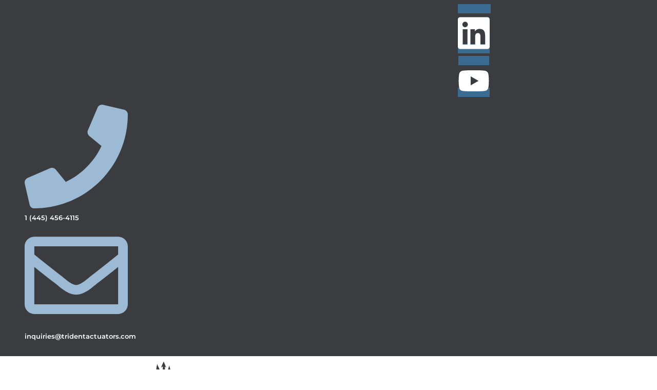

--- FILE ---
content_type: text/css
request_url: https://tridentactuators.com/wp-content/uploads/elementor/css/post-5.css?ver=1769010172
body_size: 732
content:
.elementor-kit-5{--e-global-color-primary:#3B6B90;--e-global-color-secondary:#444E5A;--e-global-color-text:#3B3C40;--e-global-color-accent:#9CBAD4;--e-global-color-fecdecd:#D61E38;--e-global-color-a486829:#818387;--e-global-color-5f7a789:#FFFFFF;--e-global-typography-primary-font-family:"Montserrat";--e-global-typography-primary-font-size:18px;--e-global-typography-primary-font-weight:600;--e-global-typography-secondary-font-family:"Big Shoulders Stencil Display";--e-global-typography-secondary-font-size:36px;--e-global-typography-secondary-font-weight:600;--e-global-typography-text-font-family:"Montserrat";--e-global-typography-text-font-size:14px;--e-global-typography-text-font-weight:500;--e-global-typography-accent-font-family:"Montserrat";--e-global-typography-accent-font-size:20px;--e-global-typography-accent-font-weight:400;background-color:var( --e-global-color-5f7a789 );color:var( --e-global-color-text );font-family:"Montserrat", Sans-serif;font-size:14px;font-weight:500;--e-preloader-animation-duration:1500ms;--e-preloader-delay:0ms;--e-preloader-color:#FFF;--e-preloader-size:20px;}.elementor-kit-5 button,.elementor-kit-5 input[type="button"],.elementor-kit-5 input[type="submit"],.elementor-kit-5 .elementor-button{background-color:var( --e-global-color-primary );font-family:"Montserrat", Sans-serif;font-size:14px;font-weight:600;text-transform:uppercase;color:var( --e-global-color-5f7a789 );}.elementor-kit-5 button:hover,.elementor-kit-5 button:focus,.elementor-kit-5 input[type="button"]:hover,.elementor-kit-5 input[type="button"]:focus,.elementor-kit-5 input[type="submit"]:hover,.elementor-kit-5 input[type="submit"]:focus,.elementor-kit-5 .elementor-button:hover,.elementor-kit-5 .elementor-button:focus{background-color:var( --e-global-color-fecdecd );color:var( --e-global-color-5f7a789 );}.elementor-kit-5 e-page-transition{background-color:var( --e-global-color-5f7a789 );}.elementor-kit-5 a{color:var( --e-global-color-primary );}.elementor-kit-5 a:hover{color:var( --e-global-color-accent );}.elementor-kit-5 h1{color:var( --e-global-color-primary );font-family:"Montserrat", Sans-serif;font-size:30px;font-weight:600;}.elementor-kit-5 h2{color:var( --e-global-color-primary );font-family:"Montserrat", Sans-serif;font-size:22px;font-weight:600;}.elementor-kit-5 h3{color:var( --e-global-color-primary );font-family:"Montserrat", Sans-serif;font-size:18px;font-weight:600;}.elementor-kit-5 h4{color:var( --e-global-color-primary );}.elementor-kit-5 h5{color:var( --e-global-color-secondary );font-family:var( --e-global-typography-primary-font-family ), Sans-serif;font-size:var( --e-global-typography-primary-font-size );font-weight:var( --e-global-typography-primary-font-weight );}.elementor-kit-5 h6{color:var( --e-global-color-secondary );font-family:var( --e-global-typography-primary-font-family ), Sans-serif;font-size:var( --e-global-typography-primary-font-size );font-weight:var( --e-global-typography-primary-font-weight );}.elementor-kit-5 label{color:var( --e-global-color-secondary );font-family:"Montserrat", Sans-serif;font-size:12px;font-weight:500;}.elementor-kit-5 input:not([type="button"]):not([type="submit"]),.elementor-kit-5 textarea,.elementor-kit-5 .elementor-field-textual{color:var( --e-global-color-text );background-color:var( --e-global-color-5f7a789 );}.elementor-kit-5 input:focus:not([type="button"]):not([type="submit"]),.elementor-kit-5 textarea:focus,.elementor-kit-5 .elementor-field-textual:focus{color:var( --e-global-color-secondary );background-color:#81838705;border-style:solid;border-width:1px 1px 1px 1px;border-color:#81838710;}.elementor-section.elementor-section-boxed > .elementor-container{max-width:1170px;}.e-con{--container-max-width:1170px;}.elementor-widget:not(:last-child){margin-block-end:20px;}.elementor-element{--widgets-spacing:20px 20px;--widgets-spacing-row:20px;--widgets-spacing-column:20px;}{}h1.entry-title{display:var(--page-title-display);}@media(max-width:1024px){.elementor-kit-5 h5{font-size:var( --e-global-typography-primary-font-size );}.elementor-kit-5 h6{font-size:var( --e-global-typography-primary-font-size );}.elementor-section.elementor-section-boxed > .elementor-container{max-width:1024px;}.e-con{--container-max-width:1024px;}}@media(max-width:767px){.elementor-kit-5 h5{font-size:var( --e-global-typography-primary-font-size );}.elementor-kit-5 h6{font-size:var( --e-global-typography-primary-font-size );}.elementor-section.elementor-section-boxed > .elementor-container{max-width:767px;}.e-con{--container-max-width:767px;}}

--- FILE ---
content_type: text/css
request_url: https://tridentactuators.com/wp-content/uploads/elementor/css/post-671.css?ver=1769046120
body_size: 555
content:
.elementor-671 .elementor-element.elementor-element-5a4bbc9 .elementor-heading-title{font-size:52px;}.elementor-671 .elementor-element.elementor-element-ba1e30a{--divider-border-style:solid;--divider-color:#000;--divider-border-width:1px;}.elementor-671 .elementor-element.elementor-element-ba1e30a .elementor-divider-separator{width:100%;}.elementor-671 .elementor-element.elementor-element-ba1e30a .elementor-divider{padding-block-start:15px;padding-block-end:15px;}.elementor-671 .elementor-element.elementor-element-0d1856f{width:var( --container-widget-width, 32.232% );max-width:32.232%;--container-widget-width:32.232%;--container-widget-flex-grow:0;}.elementor-671 .elementor-element.elementor-element-0d1856f img{width:74%;max-width:66%;height:112px;border-radius:0px 0px 0px 0px;}.elementor-671 .elementor-element.elementor-element-4eb977f{width:var( --container-widget-width, 65.932% );max-width:65.932%;--container-widget-width:65.932%;--container-widget-flex-grow:0;text-align:center;}.elementor-671 .elementor-element.elementor-element-4eb977f .elementor-heading-title{font-size:26px;}.elementor-671 .elementor-element.elementor-element-923dbbd{width:var( --container-widget-width, 101.457% );max-width:101.457%;--container-widget-width:101.457%;--container-widget-flex-grow:0;text-align:center;}.elementor-671 .elementor-element.elementor-element-923dbbd .elementor-heading-title{color:#000000;}.elementor-671 .elementor-element.elementor-element-687eb6a > .elementor-element-populated, .elementor-671 .elementor-element.elementor-element-687eb6a > .elementor-element-populated > .elementor-background-overlay, .elementor-671 .elementor-element.elementor-element-687eb6a > .elementor-background-slideshow{border-radius:0px 0px 0px 0px;}.elementor-671 .elementor-element.elementor-element-365c3f4{text-align:center;font-size:18px;color:#000000;}.elementor-671 .elementor-element.elementor-element-140eea2{width:var( --container-widget-width, 103.408% );max-width:103.408%;--container-widget-width:103.408%;--container-widget-flex-grow:0;}.elementor-671 .elementor-element.elementor-element-140eea2 .elementor-button{font-size:33px;line-height:30px;letter-spacing:1.2px;text-shadow:0px 0px 10px rgba(0,0,0,0.3);border-style:solid;border-width:6px 6px 6px 6px;border-radius:9px 9px 9px 9px;padding:28px 28px 29px 28px;}.elementor-671 .elementor-element.elementor-element-f052891 .countdown-amount{width:60px;height:60px;}.elementor-671 .elementor-element.elementor-element-f052891.premium-countdown-block .countdown-period span{width:60px;}.elementor-671 .elementor-element.elementor-element-f052891 .premium-countdown-flipping .flip{width:60px;}.elementor-671 .elementor-element.elementor-element-f052891{width:100%;max-width:100%;}.elementor-671 .elementor-element.elementor-element-f052891 .premium-countdown{justify-content:center;}.elementor-671 .elementor-element.elementor-element-f052891 .countdown-amount, .elementor-671 .elementor-element.elementor-element-f052891 .inn{font-size:60px;}@media(min-width:768px){.elementor-671 .elementor-element.elementor-element-d2f8d8d{width:48.63%;}.elementor-671 .elementor-element.elementor-element-687eb6a{width:51.285%;}}

--- FILE ---
content_type: text/css
request_url: https://tridentactuators.com/wp-content/uploads/elementor/css/post-28.css?ver=1769010172
body_size: 2219
content:
.elementor-28 .elementor-element.elementor-element-3c421edb > .elementor-container > .elementor-column > .elementor-widget-wrap{align-content:center;align-items:center;}.elementor-28 .elementor-element.elementor-element-3c421edb:not(.elementor-motion-effects-element-type-background), .elementor-28 .elementor-element.elementor-element-3c421edb > .elementor-motion-effects-container > .elementor-motion-effects-layer{background-color:var( --e-global-color-text );}.elementor-28 .elementor-element.elementor-element-3c421edb > .elementor-container{max-width:1440px;min-height:45px;}.elementor-28 .elementor-element.elementor-element-3c421edb .elementor-column-gap-custom .elementor-column > .elementor-element-populated{padding:6px;}.elementor-28 .elementor-element.elementor-element-3c421edb{transition:background 0.3s, border 0.3s, border-radius 0.3s, box-shadow 0.3s;}.elementor-28 .elementor-element.elementor-element-3c421edb > .elementor-background-overlay{transition:background 0.3s, border-radius 0.3s, opacity 0.3s;}.elementor-28 .elementor-element.elementor-element-264cb37b .elementor-repeater-item-5646027.elementor-social-icon{background-color:var( --e-global-color-primary );}.elementor-28 .elementor-element.elementor-element-264cb37b .elementor-repeater-item-5646027.elementor-social-icon i{color:var( --e-global-color-5f7a789 );}.elementor-28 .elementor-element.elementor-element-264cb37b .elementor-repeater-item-5646027.elementor-social-icon svg{fill:var( --e-global-color-5f7a789 );}.elementor-28 .elementor-element.elementor-element-264cb37b .elementor-repeater-item-5b6d3d4.elementor-social-icon{background-color:#3B6B90;}.elementor-28 .elementor-element.elementor-element-264cb37b{--grid-template-columns:repeat(0, auto);width:var( --container-widget-width, 101.655% );max-width:101.655%;--container-widget-width:101.655%;--container-widget-flex-grow:0;--icon-size:14px;--grid-column-gap:7px;--grid-row-gap:0px;}.elementor-28 .elementor-element.elementor-element-264cb37b .elementor-widget-container{text-align:center;}.elementor-28 .elementor-element.elementor-element-264cb37b > .elementor-widget-container{margin:0px 0px 0px 40px;padding:0px 0px 0px 846px;}.elementor-28 .elementor-element.elementor-element-264cb37b .elementor-social-icon{background-color:var( --e-global-color-accent );--icon-padding:0.8em;}.elementor-28 .elementor-element.elementor-element-264cb37b .elementor-social-icon i{color:#ffffff;}.elementor-28 .elementor-element.elementor-element-264cb37b .elementor-social-icon svg{fill:#ffffff;}.elementor-28 .elementor-element.elementor-element-264cb37b .elementor-social-icon:hover{background-color:var( --e-global-color-primary );}.elementor-28 .elementor-element.elementor-element-264cb37b .elementor-social-icon:hover i{color:var( --e-global-color-5f7a789 );}.elementor-28 .elementor-element.elementor-element-264cb37b .elementor-social-icon:hover svg{fill:var( --e-global-color-5f7a789 );}.elementor-28 .elementor-element.elementor-element-179a9787{width:var( --container-widget-width, 75.43% );max-width:75.43%;--container-widget-width:75.43%;--container-widget-flex-grow:0;--e-icon-list-icon-size:14px;--icon-vertical-offset:0px;}.elementor-28 .elementor-element.elementor-element-179a9787 .elementor-icon-list-items:not(.elementor-inline-items) .elementor-icon-list-item:not(:last-child){padding-block-end:calc(40px/2);}.elementor-28 .elementor-element.elementor-element-179a9787 .elementor-icon-list-items:not(.elementor-inline-items) .elementor-icon-list-item:not(:first-child){margin-block-start:calc(40px/2);}.elementor-28 .elementor-element.elementor-element-179a9787 .elementor-icon-list-items.elementor-inline-items .elementor-icon-list-item{margin-inline:calc(40px/2);}.elementor-28 .elementor-element.elementor-element-179a9787 .elementor-icon-list-items.elementor-inline-items{margin-inline:calc(-40px/2);}.elementor-28 .elementor-element.elementor-element-179a9787 .elementor-icon-list-items.elementor-inline-items .elementor-icon-list-item:after{inset-inline-end:calc(-40px/2);}.elementor-28 .elementor-element.elementor-element-179a9787 .elementor-icon-list-icon i{color:var( --e-global-color-accent );transition:color 0.3s;}.elementor-28 .elementor-element.elementor-element-179a9787 .elementor-icon-list-icon svg{fill:var( --e-global-color-accent );transition:fill 0.3s;}.elementor-28 .elementor-element.elementor-element-179a9787 .elementor-icon-list-item:hover .elementor-icon-list-icon i{color:var( --e-global-color-primary );}.elementor-28 .elementor-element.elementor-element-179a9787 .elementor-icon-list-item:hover .elementor-icon-list-icon svg{fill:var( --e-global-color-primary );}.elementor-28 .elementor-element.elementor-element-179a9787 .elementor-icon-list-icon{padding-inline-end:10px;}.elementor-28 .elementor-element.elementor-element-179a9787 .elementor-icon-list-item > .elementor-icon-list-text, .elementor-28 .elementor-element.elementor-element-179a9787 .elementor-icon-list-item > a{font-family:"Montserrat", Sans-serif;font-size:13px;font-weight:600;}.elementor-28 .elementor-element.elementor-element-179a9787 .elementor-icon-list-text{color:#ffffff;transition:color 0.3s;}.elementor-28 .elementor-element.elementor-element-179a9787 .elementor-icon-list-item:hover .elementor-icon-list-text{color:var( --e-global-color-accent );}.elementor-28 .elementor-element.elementor-element-7bfb28bc > .elementor-container > .elementor-column > .elementor-widget-wrap{align-content:center;align-items:center;}.elementor-28 .elementor-element.elementor-element-7bfb28bc:not(.elementor-motion-effects-element-type-background), .elementor-28 .elementor-element.elementor-element-7bfb28bc > .elementor-motion-effects-container > .elementor-motion-effects-layer{background-color:var( --e-global-color-5f7a789 );}.elementor-28 .elementor-element.elementor-element-7bfb28bc > .elementor-container{max-width:1440px;min-height:145px;}.elementor-28 .elementor-element.elementor-element-7bfb28bc{border-style:solid;border-width:0px 0px 0px 0px;border-color:#FFFFFF20;transition:background 0.3s, border 0.3s, border-radius 0.3s, box-shadow 0.3s;}.elementor-28 .elementor-element.elementor-element-7bfb28bc > .elementor-background-overlay{transition:background 0.3s, border-radius 0.3s, opacity 0.3s;}.elementor-28 .elementor-element.elementor-element-232ec18{width:var( --container-widget-width, 154.669% );max-width:154.669%;--container-widget-width:154.669%;--container-widget-flex-grow:0;text-align:center;}.elementor-28 .elementor-element.elementor-element-232ec18 > .elementor-widget-container{margin:0px 0px 0px 60px;}.elementor-28 .elementor-element.elementor-element-232ec18 img{width:200px;}.elementor-bc-flex-widget .elementor-28 .elementor-element.elementor-element-1cad39d2.elementor-column .elementor-widget-wrap{align-items:center;}.elementor-28 .elementor-element.elementor-element-1cad39d2.elementor-column.elementor-element[data-element_type="column"] > .elementor-widget-wrap.elementor-element-populated{align-content:center;align-items:center;}.elementor-28 .elementor-element.elementor-element-1cad39d2 > .elementor-element-populated{color:var( --e-global-color-secondary );text-align:start;}.elementor-28 .elementor-element.elementor-element-1cad39d2 .elementor-element-populated a:hover{color:var( --e-global-color-fecdecd );}.elementor-28 .elementor-element.elementor-element-a6ca176 > .elementor-element-populated, .elementor-28 .elementor-element.elementor-element-a6ca176 > .elementor-element-populated > .elementor-background-overlay, .elementor-28 .elementor-element.elementor-element-a6ca176 > .elementor-background-slideshow{border-radius:0px 0px 0px 0px;}.elementor-28 .elementor-element.elementor-element-9a43a0f{width:var( --container-widget-width, 28.11% );max-width:28.11%;--container-widget-width:28.11%;--container-widget-flex-grow:0;}.elementor-28 .elementor-element.elementor-element-023a2da{width:var( --container-widget-width, 28.11% );max-width:28.11%;--container-widget-width:28.11%;--container-widget-flex-grow:0;}.elementor-28 .elementor-element.elementor-element-ed99fe1{width:var( --container-widget-width, 28.11% );max-width:28.11%;--container-widget-width:28.11%;--container-widget-flex-grow:0;}.elementor-28 .elementor-element.elementor-element-d762776 > .elementor-container > .elementor-column > .elementor-widget-wrap{align-content:center;align-items:center;}.elementor-28 .elementor-element.elementor-element-d762776:not(.elementor-motion-effects-element-type-background), .elementor-28 .elementor-element.elementor-element-d762776 > .elementor-motion-effects-container > .elementor-motion-effects-layer{background-color:var( --e-global-color-text );}.elementor-28 .elementor-element.elementor-element-d762776 > .elementor-container{max-width:1440px;min-height:45px;}.elementor-28 .elementor-element.elementor-element-d762776 .elementor-column-gap-custom .elementor-column > .elementor-element-populated{padding:6px;}.elementor-28 .elementor-element.elementor-element-d762776{transition:background 0.3s, border 0.3s, border-radius 0.3s, box-shadow 0.3s;}.elementor-28 .elementor-element.elementor-element-d762776 > .elementor-background-overlay{transition:background 0.3s, border-radius 0.3s, opacity 0.3s;}.elementor-28 .elementor-element.elementor-element-18f95b9 .elementor-heading-title{color:#FFFFFF;}.elementor-28 .elementor-element.elementor-element-cfb976c .elementor-repeater-item-5646027.elementor-social-icon{background-color:var( --e-global-color-primary );}.elementor-28 .elementor-element.elementor-element-cfb976c .elementor-repeater-item-5646027.elementor-social-icon i{color:var( --e-global-color-5f7a789 );}.elementor-28 .elementor-element.elementor-element-cfb976c .elementor-repeater-item-5646027.elementor-social-icon svg{fill:var( --e-global-color-5f7a789 );}.elementor-28 .elementor-element.elementor-element-cfb976c .elementor-repeater-item-55cb801.elementor-social-icon{background-color:#3B6890;}.elementor-28 .elementor-element.elementor-element-cfb976c{--grid-template-columns:repeat(0, auto);--icon-size:14px;--grid-column-gap:7px;--grid-row-gap:0px;}.elementor-28 .elementor-element.elementor-element-cfb976c .elementor-widget-container{text-align:left;}.elementor-28 .elementor-element.elementor-element-cfb976c > .elementor-widget-container{margin:0px 0px 0px 40px;}.elementor-28 .elementor-element.elementor-element-cfb976c .elementor-social-icon{background-color:var( --e-global-color-accent );--icon-padding:0.8em;}.elementor-28 .elementor-element.elementor-element-cfb976c .elementor-social-icon i{color:#ffffff;}.elementor-28 .elementor-element.elementor-element-cfb976c .elementor-social-icon svg{fill:#ffffff;}.elementor-28 .elementor-element.elementor-element-cfb976c .elementor-social-icon:hover{background-color:var( --e-global-color-primary );}.elementor-28 .elementor-element.elementor-element-cfb976c .elementor-social-icon:hover i{color:var( --e-global-color-5f7a789 );}.elementor-28 .elementor-element.elementor-element-cfb976c .elementor-social-icon:hover svg{fill:var( --e-global-color-5f7a789 );}.elementor-28 .elementor-element.elementor-element-33ee6fb .elementor-heading-title{color:#FFFFFF;}.elementor-28 .elementor-element.elementor-element-6d28232 > .elementor-container > .elementor-column > .elementor-widget-wrap{align-content:center;align-items:center;}.elementor-28 .elementor-element.elementor-element-6d28232:not(.elementor-motion-effects-element-type-background), .elementor-28 .elementor-element.elementor-element-6d28232 > .elementor-motion-effects-container > .elementor-motion-effects-layer{background-color:var( --e-global-color-5f7a789 );}.elementor-28 .elementor-element.elementor-element-6d28232 > .elementor-container{max-width:1440px;min-height:145px;}.elementor-28 .elementor-element.elementor-element-6d28232{border-style:solid;border-width:0px 0px 0px 0px;border-color:#FFFFFF20;transition:background 0.3s, border 0.3s, border-radius 0.3s, box-shadow 0.3s;}.elementor-28 .elementor-element.elementor-element-6d28232 > .elementor-background-overlay{transition:background 0.3s, border-radius 0.3s, opacity 0.3s;}.elementor-28 .elementor-element.elementor-element-ce8a4e2 > .elementor-widget-container{margin:0px 0px 0px 60px;}.elementor-28 .elementor-element.elementor-element-ce8a4e2{text-align:center;}.elementor-28 .elementor-element.elementor-element-ce8a4e2 img{width:200px;}.elementor-28 .elementor-element.elementor-element-db255fc:not(.elementor-motion-effects-element-type-background), .elementor-28 .elementor-element.elementor-element-db255fc > .elementor-motion-effects-container > .elementor-motion-effects-layer{background-color:var( --e-global-color-primary );}.elementor-28 .elementor-element.elementor-element-db255fc{transition:background 0.3s, border 0.3s, border-radius 0.3s, box-shadow 0.3s;padding:-3px -3px -3px -3px;}.elementor-28 .elementor-element.elementor-element-db255fc > .elementor-background-overlay{transition:background 0.3s, border-radius 0.3s, opacity 0.3s;}.elementor-28 .elementor-element.elementor-element-a63fd12{width:100%;max-width:100%;align-self:center;}.elementor-28 .elementor-element.elementor-element-a63fd12 > .elementor-widget-container{background-color:var( --e-global-color-primary );margin:0px 0px 0px 0px;}.elementor-28 .elementor-element.elementor-element-a63fd12 .elementor-nav-menu .elementor-item{font-family:"Montserrat", Sans-serif;font-size:13px;font-weight:600;text-transform:uppercase;}.elementor-28 .elementor-element.elementor-element-a63fd12 .elementor-nav-menu--main .elementor-item{color:#FFFFFF;fill:#FFFFFF;}.elementor-28 .elementor-element.elementor-element-a63fd12 .elementor-nav-menu--main .elementor-item:hover,
					.elementor-28 .elementor-element.elementor-element-a63fd12 .elementor-nav-menu--main .elementor-item.elementor-item-active,
					.elementor-28 .elementor-element.elementor-element-a63fd12 .elementor-nav-menu--main .elementor-item.highlighted,
					.elementor-28 .elementor-element.elementor-element-a63fd12 .elementor-nav-menu--main .elementor-item:focus{color:var( --e-global-color-fecdecd );fill:var( --e-global-color-fecdecd );}.elementor-28 .elementor-element.elementor-element-a63fd12 .elementor-nav-menu--main .elementor-item.elementor-item-active{color:var( --e-global-color-accent );}.elementor-28 .elementor-element.elementor-element-a63fd12 .elementor-nav-menu--dropdown a, .elementor-28 .elementor-element.elementor-element-a63fd12 .elementor-menu-toggle{color:var( --e-global-color-5f7a789 );fill:var( --e-global-color-5f7a789 );}.elementor-28 .elementor-element.elementor-element-a63fd12 .elementor-nav-menu--dropdown{background-color:var( --e-global-color-primary );}.elementor-28 .elementor-element.elementor-element-a63fd12 .elementor-nav-menu--dropdown .elementor-item, .elementor-28 .elementor-element.elementor-element-a63fd12 .elementor-nav-menu--dropdown  .elementor-sub-item{font-family:"Montserrat", Sans-serif;font-size:13px;font-weight:600;}.elementor-theme-builder-content-area{height:400px;}.elementor-location-header:before, .elementor-location-footer:before{content:"";display:table;clear:both;}@media(min-width:768px){.elementor-28 .elementor-element.elementor-element-892894e{width:73.808%;}.elementor-28 .elementor-element.elementor-element-0abe391{width:26.158%;}.elementor-28 .elementor-element.elementor-element-68d382e0{width:32.204%;}.elementor-28 .elementor-element.elementor-element-1cad39d2{width:32.357%;}.elementor-28 .elementor-element.elementor-element-a6ca176{width:35.079%;}}@media(max-width:1024px){.elementor-28 .elementor-element.elementor-element-3c421edb{padding:10px 20px 10px 20px;}.elementor-28 .elementor-element.elementor-element-264cb37b .elementor-social-icon{--icon-padding:0.9em;}.elementor-28 .elementor-element.elementor-element-7bfb28bc{padding:40px 20px 40px 20px;}.elementor-28 .elementor-element.elementor-element-d762776{padding:10px 20px 10px 20px;}.elementor-28 .elementor-element.elementor-element-cfb976c .elementor-social-icon{--icon-padding:0.9em;}.elementor-28 .elementor-element.elementor-element-6d28232{padding:40px 20px 40px 20px;}}@media(max-width:767px){.elementor-28 .elementor-element.elementor-element-3c421edb{padding:10px 20px 10px 20px;}.elementor-28 .elementor-element.elementor-element-264cb37b .elementor-widget-container{text-align:center;}.elementor-28 .elementor-element.elementor-element-179a9787 .elementor-icon-list-items:not(.elementor-inline-items) .elementor-icon-list-item:not(:last-child){padding-block-end:calc(20px/2);}.elementor-28 .elementor-element.elementor-element-179a9787 .elementor-icon-list-items:not(.elementor-inline-items) .elementor-icon-list-item:not(:first-child){margin-block-start:calc(20px/2);}.elementor-28 .elementor-element.elementor-element-179a9787 .elementor-icon-list-items.elementor-inline-items .elementor-icon-list-item{margin-inline:calc(20px/2);}.elementor-28 .elementor-element.elementor-element-179a9787 .elementor-icon-list-items.elementor-inline-items{margin-inline:calc(-20px/2);}.elementor-28 .elementor-element.elementor-element-179a9787 .elementor-icon-list-items.elementor-inline-items .elementor-icon-list-item:after{inset-inline-end:calc(-20px/2);}.elementor-28 .elementor-element.elementor-element-7bfb28bc{padding:30px 20px 30px 20px;}.elementor-28 .elementor-element.elementor-element-68d382e0{width:70%;}.elementor-28 .elementor-element.elementor-element-232ec18 img{width:80px;}.elementor-28 .elementor-element.elementor-element-1cad39d2{width:30%;}.elementor-28 .elementor-element.elementor-element-a6ca176{width:70%;}.elementor-28 .elementor-element.elementor-element-d762776{padding:10px 20px 10px 20px;}.elementor-28 .elementor-element.elementor-element-18f95b9{width:var( --container-widget-width, 160px );max-width:160px;--container-widget-width:160px;--container-widget-flex-grow:0;text-align:end;}.elementor-28 .elementor-element.elementor-element-cfb976c .elementor-widget-container{text-align:right;}.elementor-28 .elementor-element.elementor-element-cfb976c{width:var( --container-widget-width, 127px );max-width:127px;--container-widget-width:127px;--container-widget-flex-grow:0;}.elementor-28 .elementor-element.elementor-element-33ee6fb{width:var( --container-widget-width, 278px );max-width:278px;--container-widget-width:278px;--container-widget-flex-grow:0;text-align:end;}.elementor-28 .elementor-element.elementor-element-6d28232 > .elementor-container{max-width:1315px;min-height:81px;}.elementor-28 .elementor-element.elementor-element-6d28232{padding:30px 20px 30px 20px;}.elementor-28 .elementor-element.elementor-element-ae5a5f6{width:100%;}.elementor-28 .elementor-element.elementor-element-ce8a4e2{width:var( --container-widget-width, 231.5px );max-width:231.5px;--container-widget-width:231.5px;--container-widget-flex-grow:0;}.elementor-28 .elementor-element.elementor-element-ce8a4e2 > .elementor-widget-container{margin:-30px -30px -30px 58px;padding:0px 0px 37px 0px;}.elementor-28 .elementor-element.elementor-element-ce8a4e2 img{width:602px;max-width:100%;border-radius:0px 0px 0px 0px;}.elementor-28 .elementor-element.elementor-element-206390c > .elementor-element-populated{padding:0px 0px 0px 30px;}.elementor-28 .elementor-element.elementor-element-90e6a07{width:var( --container-widget-width, 81.5px );max-width:81.5px;--container-widget-width:81.5px;--container-widget-flex-grow:0;text-align:center;}.elementor-28 .elementor-element.elementor-element-90e6a07 > .elementor-widget-container{padding:0px 0px 0px 0px;}.elementor-28 .elementor-element.elementor-element-c01597f{width:var( --container-widget-width, 81.5px );max-width:81.5px;--container-widget-width:81.5px;--container-widget-flex-grow:0;text-align:center;}.elementor-28 .elementor-element.elementor-element-ed58b72{width:var( --container-widget-width, 81.5px );max-width:81.5px;--container-widget-width:81.5px;--container-widget-flex-grow:0;text-align:center;}.elementor-28 .elementor-element.elementor-element-ed58b72 > .elementor-widget-container{--e-transform-translateX:0px;--e-transform-translateY:-11px;}}

--- FILE ---
content_type: text/css
request_url: https://tridentactuators.com/wp-content/uploads/elementor/css/post-69.css?ver=1769010172
body_size: 646
content:
.elementor-69 .elementor-element.elementor-element-16fed969 > .elementor-container > .elementor-column > .elementor-widget-wrap{align-content:center;align-items:center;}.elementor-69 .elementor-element.elementor-element-16fed969:not(.elementor-motion-effects-element-type-background), .elementor-69 .elementor-element.elementor-element-16fed969 > .elementor-motion-effects-container > .elementor-motion-effects-layer{background-color:var( --e-global-color-text );}.elementor-69 .elementor-element.elementor-element-16fed969 > .elementor-container{min-height:90px;}.elementor-69 .elementor-element.elementor-element-16fed969{transition:background 0.3s, border 0.3s, border-radius 0.3s, box-shadow 0.3s;}.elementor-69 .elementor-element.elementor-element-16fed969 > .elementor-background-overlay{transition:background 0.3s, border-radius 0.3s, opacity 0.3s;}.elementor-69 .elementor-element.elementor-element-0f36c1f{line-height:1px;color:#FFFFFF;}.elementor-69 .elementor-element.elementor-element-73b21fa{width:var( --container-widget-width, 31.104% );max-width:31.104%;--container-widget-width:31.104%;--container-widget-flex-grow:0;text-align:end;}.elementor-69 .elementor-element.elementor-element-73b21fa img{width:100%;max-width:100%;}.elementor-69 .elementor-element.elementor-element-7d8a149{width:var( --container-widget-width, 31.667% );max-width:31.667%;--container-widget-width:31.667%;--container-widget-flex-grow:0;text-align:end;}.elementor-69 .elementor-element.elementor-element-7d8a149 img{width:100%;max-width:100%;}.elementor-69 .elementor-element.elementor-element-9ed5777{width:var( --container-widget-width, 31.667% );max-width:31.667%;--container-widget-width:31.667%;--container-widget-flex-grow:0;text-align:end;}.elementor-69 .elementor-element.elementor-element-9ed5777 img{width:100%;max-width:100%;}.elementor-69 .elementor-element.elementor-element-1ff3846a{--grid-template-columns:repeat(0, auto);width:var( --container-widget-width, 91.19% );max-width:91.19%;--container-widget-width:91.19%;--container-widget-flex-grow:0;--icon-size:16px;--grid-column-gap:10px;--grid-row-gap:0px;}.elementor-69 .elementor-element.elementor-element-1ff3846a .elementor-widget-container{text-align:right;}.elementor-69 .elementor-element.elementor-element-1ff3846a .elementor-social-icon{background-color:var( --e-global-color-astglobalcolor6 );--icon-padding:0.5em;}.elementor-69 .elementor-element.elementor-element-1ff3846a .elementor-social-icon i{color:var( --e-global-color-primary );}.elementor-69 .elementor-element.elementor-element-1ff3846a .elementor-social-icon svg{fill:var( --e-global-color-primary );}.elementor-69 .elementor-element.elementor-element-1ff3846a .elementor-social-icon:hover{background-color:var( --e-global-color-primary );}.elementor-69 .elementor-element.elementor-element-1ff3846a .elementor-social-icon:hover i{color:var( --e-global-color-5f7a789 );}.elementor-69 .elementor-element.elementor-element-1ff3846a .elementor-social-icon:hover svg{fill:var( --e-global-color-5f7a789 );}.elementor-theme-builder-content-area{height:400px;}.elementor-location-header:before, .elementor-location-footer:before{content:"";display:table;clear:both;}@media(min-width:768px){.elementor-69 .elementor-element.elementor-element-1fccf5b9{width:51.364%;}.elementor-69 .elementor-element.elementor-element-44953097{width:32.061%;}.elementor-69 .elementor-element.elementor-element-afc2869{width:15.88%;}}@media(max-width:1024px){.elementor-69 .elementor-element.elementor-element-16fed969{padding:10px 20px 10px 20px;}}@media(max-width:767px){.elementor-69 .elementor-element.elementor-element-16fed969{padding:20px 20px 00px 20px;}.elementor-69 .elementor-element.elementor-element-1ff3846a .elementor-widget-container{text-align:center;}.elementor-69 .elementor-element.elementor-element-1ff3846a > .elementor-widget-container{padding:0px 0px 20px 0px;}.elementor-69 .elementor-element.elementor-element-1ff3846a{--icon-size:20px;}}

--- FILE ---
content_type: text/css
request_url: https://tridentactuators.com/wp-content/uploads/elementor/google-fonts/css/bigshouldersstencildisplay.css?ver=1742307271
body_size: 464
content:
/* vietnamese */
@font-face {
  font-family: 'Big Shoulders Stencil Display';
  font-style: normal;
  font-weight: 100;
  src: url(https://tridentactuators.com/wp-content/uploads/elementor/google-fonts/fonts/bigshouldersstencildisplay-6aeq4ls6u6pr_bp5b_t2ugohhwfcxsgp9ttd96kcb8xpyviy0ni5zw.woff2) format('woff2');
  unicode-range: U+0102-0103, U+0110-0111, U+0128-0129, U+0168-0169, U+01A0-01A1, U+01AF-01B0, U+0300-0301, U+0303-0304, U+0308-0309, U+0323, U+0329, U+1EA0-1EF9, U+20AB;
}
/* latin-ext */
@font-face {
  font-family: 'Big Shoulders Stencil Display';
  font-style: normal;
  font-weight: 100;
  src: url(https://tridentactuators.com/wp-content/uploads/elementor/google-fonts/fonts/bigshouldersstencildisplay-6aeq4ls6u6pr_bp5b_t2ugohhwfcxsgp9ttd96kcb8xpyviz0ni5zw.woff2) format('woff2');
  unicode-range: U+0100-02BA, U+02BD-02C5, U+02C7-02CC, U+02CE-02D7, U+02DD-02FF, U+0304, U+0308, U+0329, U+1D00-1DBF, U+1E00-1E9F, U+1EF2-1EFF, U+2020, U+20A0-20AB, U+20AD-20C0, U+2113, U+2C60-2C7F, U+A720-A7FF;
}
/* latin */
@font-face {
  font-family: 'Big Shoulders Stencil Display';
  font-style: normal;
  font-weight: 100;
  src: url(https://tridentactuators.com/wp-content/uploads/elementor/google-fonts/fonts/bigshouldersstencildisplay-6aeq4ls6u6pr_bp5b_t2ugohhwfcxsgp9ttd96kcb8xpyvix0ni.woff2) format('woff2');
  unicode-range: U+0000-00FF, U+0131, U+0152-0153, U+02BB-02BC, U+02C6, U+02DA, U+02DC, U+0304, U+0308, U+0329, U+2000-206F, U+20AC, U+2122, U+2191, U+2193, U+2212, U+2215, U+FEFF, U+FFFD;
}
/* vietnamese */
@font-face {
  font-family: 'Big Shoulders Stencil Display';
  font-style: normal;
  font-weight: 200;
  src: url(https://tridentactuators.com/wp-content/uploads/elementor/google-fonts/fonts/bigshouldersstencildisplay-6aeq4ls6u6pr_bp5b_t2ugohhwfcxsgp9ttd96kcb8xpyviy0ni5zw.woff2) format('woff2');
  unicode-range: U+0102-0103, U+0110-0111, U+0128-0129, U+0168-0169, U+01A0-01A1, U+01AF-01B0, U+0300-0301, U+0303-0304, U+0308-0309, U+0323, U+0329, U+1EA0-1EF9, U+20AB;
}
/* latin-ext */
@font-face {
  font-family: 'Big Shoulders Stencil Display';
  font-style: normal;
  font-weight: 200;
  src: url(https://tridentactuators.com/wp-content/uploads/elementor/google-fonts/fonts/bigshouldersstencildisplay-6aeq4ls6u6pr_bp5b_t2ugohhwfcxsgp9ttd96kcb8xpyviz0ni5zw.woff2) format('woff2');
  unicode-range: U+0100-02BA, U+02BD-02C5, U+02C7-02CC, U+02CE-02D7, U+02DD-02FF, U+0304, U+0308, U+0329, U+1D00-1DBF, U+1E00-1E9F, U+1EF2-1EFF, U+2020, U+20A0-20AB, U+20AD-20C0, U+2113, U+2C60-2C7F, U+A720-A7FF;
}
/* latin */
@font-face {
  font-family: 'Big Shoulders Stencil Display';
  font-style: normal;
  font-weight: 200;
  src: url(https://tridentactuators.com/wp-content/uploads/elementor/google-fonts/fonts/bigshouldersstencildisplay-6aeq4ls6u6pr_bp5b_t2ugohhwfcxsgp9ttd96kcb8xpyvix0ni.woff2) format('woff2');
  unicode-range: U+0000-00FF, U+0131, U+0152-0153, U+02BB-02BC, U+02C6, U+02DA, U+02DC, U+0304, U+0308, U+0329, U+2000-206F, U+20AC, U+2122, U+2191, U+2193, U+2212, U+2215, U+FEFF, U+FFFD;
}
/* vietnamese */
@font-face {
  font-family: 'Big Shoulders Stencil Display';
  font-style: normal;
  font-weight: 300;
  src: url(https://tridentactuators.com/wp-content/uploads/elementor/google-fonts/fonts/bigshouldersstencildisplay-6aeq4ls6u6pr_bp5b_t2ugohhwfcxsgp9ttd96kcb8xpyviy0ni5zw.woff2) format('woff2');
  unicode-range: U+0102-0103, U+0110-0111, U+0128-0129, U+0168-0169, U+01A0-01A1, U+01AF-01B0, U+0300-0301, U+0303-0304, U+0308-0309, U+0323, U+0329, U+1EA0-1EF9, U+20AB;
}
/* latin-ext */
@font-face {
  font-family: 'Big Shoulders Stencil Display';
  font-style: normal;
  font-weight: 300;
  src: url(https://tridentactuators.com/wp-content/uploads/elementor/google-fonts/fonts/bigshouldersstencildisplay-6aeq4ls6u6pr_bp5b_t2ugohhwfcxsgp9ttd96kcb8xpyviz0ni5zw.woff2) format('woff2');
  unicode-range: U+0100-02BA, U+02BD-02C5, U+02C7-02CC, U+02CE-02D7, U+02DD-02FF, U+0304, U+0308, U+0329, U+1D00-1DBF, U+1E00-1E9F, U+1EF2-1EFF, U+2020, U+20A0-20AB, U+20AD-20C0, U+2113, U+2C60-2C7F, U+A720-A7FF;
}
/* latin */
@font-face {
  font-family: 'Big Shoulders Stencil Display';
  font-style: normal;
  font-weight: 300;
  src: url(https://tridentactuators.com/wp-content/uploads/elementor/google-fonts/fonts/bigshouldersstencildisplay-6aeq4ls6u6pr_bp5b_t2ugohhwfcxsgp9ttd96kcb8xpyvix0ni.woff2) format('woff2');
  unicode-range: U+0000-00FF, U+0131, U+0152-0153, U+02BB-02BC, U+02C6, U+02DA, U+02DC, U+0304, U+0308, U+0329, U+2000-206F, U+20AC, U+2122, U+2191, U+2193, U+2212, U+2215, U+FEFF, U+FFFD;
}
/* vietnamese */
@font-face {
  font-family: 'Big Shoulders Stencil Display';
  font-style: normal;
  font-weight: 400;
  src: url(https://tridentactuators.com/wp-content/uploads/elementor/google-fonts/fonts/bigshouldersstencildisplay-6aeq4ls6u6pr_bp5b_t2ugohhwfcxsgp9ttd96kcb8xpyviy0ni5zw.woff2) format('woff2');
  unicode-range: U+0102-0103, U+0110-0111, U+0128-0129, U+0168-0169, U+01A0-01A1, U+01AF-01B0, U+0300-0301, U+0303-0304, U+0308-0309, U+0323, U+0329, U+1EA0-1EF9, U+20AB;
}
/* latin-ext */
@font-face {
  font-family: 'Big Shoulders Stencil Display';
  font-style: normal;
  font-weight: 400;
  src: url(https://tridentactuators.com/wp-content/uploads/elementor/google-fonts/fonts/bigshouldersstencildisplay-6aeq4ls6u6pr_bp5b_t2ugohhwfcxsgp9ttd96kcb8xpyviz0ni5zw.woff2) format('woff2');
  unicode-range: U+0100-02BA, U+02BD-02C5, U+02C7-02CC, U+02CE-02D7, U+02DD-02FF, U+0304, U+0308, U+0329, U+1D00-1DBF, U+1E00-1E9F, U+1EF2-1EFF, U+2020, U+20A0-20AB, U+20AD-20C0, U+2113, U+2C60-2C7F, U+A720-A7FF;
}
/* latin */
@font-face {
  font-family: 'Big Shoulders Stencil Display';
  font-style: normal;
  font-weight: 400;
  src: url(https://tridentactuators.com/wp-content/uploads/elementor/google-fonts/fonts/bigshouldersstencildisplay-6aeq4ls6u6pr_bp5b_t2ugohhwfcxsgp9ttd96kcb8xpyvix0ni.woff2) format('woff2');
  unicode-range: U+0000-00FF, U+0131, U+0152-0153, U+02BB-02BC, U+02C6, U+02DA, U+02DC, U+0304, U+0308, U+0329, U+2000-206F, U+20AC, U+2122, U+2191, U+2193, U+2212, U+2215, U+FEFF, U+FFFD;
}
/* vietnamese */
@font-face {
  font-family: 'Big Shoulders Stencil Display';
  font-style: normal;
  font-weight: 500;
  src: url(https://tridentactuators.com/wp-content/uploads/elementor/google-fonts/fonts/bigshouldersstencildisplay-6aeq4ls6u6pr_bp5b_t2ugohhwfcxsgp9ttd96kcb8xpyviy0ni5zw.woff2) format('woff2');
  unicode-range: U+0102-0103, U+0110-0111, U+0128-0129, U+0168-0169, U+01A0-01A1, U+01AF-01B0, U+0300-0301, U+0303-0304, U+0308-0309, U+0323, U+0329, U+1EA0-1EF9, U+20AB;
}
/* latin-ext */
@font-face {
  font-family: 'Big Shoulders Stencil Display';
  font-style: normal;
  font-weight: 500;
  src: url(https://tridentactuators.com/wp-content/uploads/elementor/google-fonts/fonts/bigshouldersstencildisplay-6aeq4ls6u6pr_bp5b_t2ugohhwfcxsgp9ttd96kcb8xpyviz0ni5zw.woff2) format('woff2');
  unicode-range: U+0100-02BA, U+02BD-02C5, U+02C7-02CC, U+02CE-02D7, U+02DD-02FF, U+0304, U+0308, U+0329, U+1D00-1DBF, U+1E00-1E9F, U+1EF2-1EFF, U+2020, U+20A0-20AB, U+20AD-20C0, U+2113, U+2C60-2C7F, U+A720-A7FF;
}
/* latin */
@font-face {
  font-family: 'Big Shoulders Stencil Display';
  font-style: normal;
  font-weight: 500;
  src: url(https://tridentactuators.com/wp-content/uploads/elementor/google-fonts/fonts/bigshouldersstencildisplay-6aeq4ls6u6pr_bp5b_t2ugohhwfcxsgp9ttd96kcb8xpyvix0ni.woff2) format('woff2');
  unicode-range: U+0000-00FF, U+0131, U+0152-0153, U+02BB-02BC, U+02C6, U+02DA, U+02DC, U+0304, U+0308, U+0329, U+2000-206F, U+20AC, U+2122, U+2191, U+2193, U+2212, U+2215, U+FEFF, U+FFFD;
}
/* vietnamese */
@font-face {
  font-family: 'Big Shoulders Stencil Display';
  font-style: normal;
  font-weight: 600;
  src: url(https://tridentactuators.com/wp-content/uploads/elementor/google-fonts/fonts/bigshouldersstencildisplay-6aeq4ls6u6pr_bp5b_t2ugohhwfcxsgp9ttd96kcb8xpyviy0ni5zw.woff2) format('woff2');
  unicode-range: U+0102-0103, U+0110-0111, U+0128-0129, U+0168-0169, U+01A0-01A1, U+01AF-01B0, U+0300-0301, U+0303-0304, U+0308-0309, U+0323, U+0329, U+1EA0-1EF9, U+20AB;
}
/* latin-ext */
@font-face {
  font-family: 'Big Shoulders Stencil Display';
  font-style: normal;
  font-weight: 600;
  src: url(https://tridentactuators.com/wp-content/uploads/elementor/google-fonts/fonts/bigshouldersstencildisplay-6aeq4ls6u6pr_bp5b_t2ugohhwfcxsgp9ttd96kcb8xpyviz0ni5zw.woff2) format('woff2');
  unicode-range: U+0100-02BA, U+02BD-02C5, U+02C7-02CC, U+02CE-02D7, U+02DD-02FF, U+0304, U+0308, U+0329, U+1D00-1DBF, U+1E00-1E9F, U+1EF2-1EFF, U+2020, U+20A0-20AB, U+20AD-20C0, U+2113, U+2C60-2C7F, U+A720-A7FF;
}
/* latin */
@font-face {
  font-family: 'Big Shoulders Stencil Display';
  font-style: normal;
  font-weight: 600;
  src: url(https://tridentactuators.com/wp-content/uploads/elementor/google-fonts/fonts/bigshouldersstencildisplay-6aeq4ls6u6pr_bp5b_t2ugohhwfcxsgp9ttd96kcb8xpyvix0ni.woff2) format('woff2');
  unicode-range: U+0000-00FF, U+0131, U+0152-0153, U+02BB-02BC, U+02C6, U+02DA, U+02DC, U+0304, U+0308, U+0329, U+2000-206F, U+20AC, U+2122, U+2191, U+2193, U+2212, U+2215, U+FEFF, U+FFFD;
}
/* vietnamese */
@font-face {
  font-family: 'Big Shoulders Stencil Display';
  font-style: normal;
  font-weight: 700;
  src: url(https://tridentactuators.com/wp-content/uploads/elementor/google-fonts/fonts/bigshouldersstencildisplay-6aeq4ls6u6pr_bp5b_t2ugohhwfcxsgp9ttd96kcb8xpyviy0ni5zw.woff2) format('woff2');
  unicode-range: U+0102-0103, U+0110-0111, U+0128-0129, U+0168-0169, U+01A0-01A1, U+01AF-01B0, U+0300-0301, U+0303-0304, U+0308-0309, U+0323, U+0329, U+1EA0-1EF9, U+20AB;
}
/* latin-ext */
@font-face {
  font-family: 'Big Shoulders Stencil Display';
  font-style: normal;
  font-weight: 700;
  src: url(https://tridentactuators.com/wp-content/uploads/elementor/google-fonts/fonts/bigshouldersstencildisplay-6aeq4ls6u6pr_bp5b_t2ugohhwfcxsgp9ttd96kcb8xpyviz0ni5zw.woff2) format('woff2');
  unicode-range: U+0100-02BA, U+02BD-02C5, U+02C7-02CC, U+02CE-02D7, U+02DD-02FF, U+0304, U+0308, U+0329, U+1D00-1DBF, U+1E00-1E9F, U+1EF2-1EFF, U+2020, U+20A0-20AB, U+20AD-20C0, U+2113, U+2C60-2C7F, U+A720-A7FF;
}
/* latin */
@font-face {
  font-family: 'Big Shoulders Stencil Display';
  font-style: normal;
  font-weight: 700;
  src: url(https://tridentactuators.com/wp-content/uploads/elementor/google-fonts/fonts/bigshouldersstencildisplay-6aeq4ls6u6pr_bp5b_t2ugohhwfcxsgp9ttd96kcb8xpyvix0ni.woff2) format('woff2');
  unicode-range: U+0000-00FF, U+0131, U+0152-0153, U+02BB-02BC, U+02C6, U+02DA, U+02DC, U+0304, U+0308, U+0329, U+2000-206F, U+20AC, U+2122, U+2191, U+2193, U+2212, U+2215, U+FEFF, U+FFFD;
}
/* vietnamese */
@font-face {
  font-family: 'Big Shoulders Stencil Display';
  font-style: normal;
  font-weight: 800;
  src: url(https://tridentactuators.com/wp-content/uploads/elementor/google-fonts/fonts/bigshouldersstencildisplay-6aeq4ls6u6pr_bp5b_t2ugohhwfcxsgp9ttd96kcb8xpyviy0ni5zw.woff2) format('woff2');
  unicode-range: U+0102-0103, U+0110-0111, U+0128-0129, U+0168-0169, U+01A0-01A1, U+01AF-01B0, U+0300-0301, U+0303-0304, U+0308-0309, U+0323, U+0329, U+1EA0-1EF9, U+20AB;
}
/* latin-ext */
@font-face {
  font-family: 'Big Shoulders Stencil Display';
  font-style: normal;
  font-weight: 800;
  src: url(https://tridentactuators.com/wp-content/uploads/elementor/google-fonts/fonts/bigshouldersstencildisplay-6aeq4ls6u6pr_bp5b_t2ugohhwfcxsgp9ttd96kcb8xpyviz0ni5zw.woff2) format('woff2');
  unicode-range: U+0100-02BA, U+02BD-02C5, U+02C7-02CC, U+02CE-02D7, U+02DD-02FF, U+0304, U+0308, U+0329, U+1D00-1DBF, U+1E00-1E9F, U+1EF2-1EFF, U+2020, U+20A0-20AB, U+20AD-20C0, U+2113, U+2C60-2C7F, U+A720-A7FF;
}
/* latin */
@font-face {
  font-family: 'Big Shoulders Stencil Display';
  font-style: normal;
  font-weight: 800;
  src: url(https://tridentactuators.com/wp-content/uploads/elementor/google-fonts/fonts/bigshouldersstencildisplay-6aeq4ls6u6pr_bp5b_t2ugohhwfcxsgp9ttd96kcb8xpyvix0ni.woff2) format('woff2');
  unicode-range: U+0000-00FF, U+0131, U+0152-0153, U+02BB-02BC, U+02C6, U+02DA, U+02DC, U+0304, U+0308, U+0329, U+2000-206F, U+20AC, U+2122, U+2191, U+2193, U+2212, U+2215, U+FEFF, U+FFFD;
}
/* vietnamese */
@font-face {
  font-family: 'Big Shoulders Stencil Display';
  font-style: normal;
  font-weight: 900;
  src: url(https://tridentactuators.com/wp-content/uploads/elementor/google-fonts/fonts/bigshouldersstencildisplay-6aeq4ls6u6pr_bp5b_t2ugohhwfcxsgp9ttd96kcb8xpyviy0ni5zw.woff2) format('woff2');
  unicode-range: U+0102-0103, U+0110-0111, U+0128-0129, U+0168-0169, U+01A0-01A1, U+01AF-01B0, U+0300-0301, U+0303-0304, U+0308-0309, U+0323, U+0329, U+1EA0-1EF9, U+20AB;
}
/* latin-ext */
@font-face {
  font-family: 'Big Shoulders Stencil Display';
  font-style: normal;
  font-weight: 900;
  src: url(https://tridentactuators.com/wp-content/uploads/elementor/google-fonts/fonts/bigshouldersstencildisplay-6aeq4ls6u6pr_bp5b_t2ugohhwfcxsgp9ttd96kcb8xpyviz0ni5zw.woff2) format('woff2');
  unicode-range: U+0100-02BA, U+02BD-02C5, U+02C7-02CC, U+02CE-02D7, U+02DD-02FF, U+0304, U+0308, U+0329, U+1D00-1DBF, U+1E00-1E9F, U+1EF2-1EFF, U+2020, U+20A0-20AB, U+20AD-20C0, U+2113, U+2C60-2C7F, U+A720-A7FF;
}
/* latin */
@font-face {
  font-family: 'Big Shoulders Stencil Display';
  font-style: normal;
  font-weight: 900;
  src: url(https://tridentactuators.com/wp-content/uploads/elementor/google-fonts/fonts/bigshouldersstencildisplay-6aeq4ls6u6pr_bp5b_t2ugohhwfcxsgp9ttd96kcb8xpyvix0ni.woff2) format('woff2');
  unicode-range: U+0000-00FF, U+0131, U+0152-0153, U+02BB-02BC, U+02C6, U+02DA, U+02DC, U+0304, U+0308, U+0329, U+2000-206F, U+20AC, U+2122, U+2191, U+2193, U+2212, U+2215, U+FEFF, U+FFFD;
}
